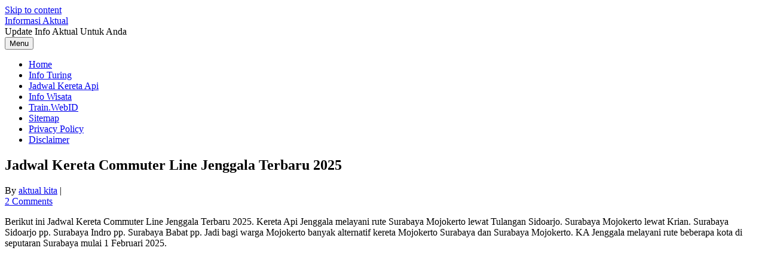

--- FILE ---
content_type: text/html; charset=UTF-8
request_url: http://aktual.web.id/jadwal-kereta-jenggala-terbaru/
body_size: 14001
content:
<!DOCTYPE html>
<!--[if IE 7]>
<html class="ie ie7" lang="en-US">
<![endif]-->
<!--[if IE 8]>
<html class="ie ie8" lang="en-US">
<![endif]-->
<!--[if !(IE 7) | !(IE 8)  ]><!-->
<html lang="en-US">
<!--<![endif]-->
<head>
<meta charset="UTF-8">
<meta name="viewport" content="width=device-width, initial-scale=1">
<link rel="profile" href="http://gmpg.org/xfn/11">
<link rel="pingback" href="http://aktual.web.id/xmlrpc.php" />
<!--[if lt IE 9]>
<script src="http://aktual.web.id/wp-content/themes/iconic-one/js/html5.js" type="text/javascript"></script>
<![endif]-->
<meta name='robots' content='index, follow, max-image-preview:large, max-snippet:-1, max-video-preview:-1' />
	<style>img:is([sizes="auto" i], [sizes^="auto," i]) { contain-intrinsic-size: 3000px 1500px }</style>
	
	<!-- This site is optimized with the Yoast SEO plugin v25.8 - https://yoast.com/wordpress/plugins/seo/ -->
	<title>Jadwal Kereta Commuter Line Jenggala Terbaru 2025 - Informasi Aktual</title>
	<meta name="description" content="Jadwal Kereta Jenggala Terbaru 2025 rute Mojokerto Sidoarjo, Mojokerto Tarik, Sidoarjo Mojokerto, Sidoarjo Tarik, Tarik Mojokerto." />
	<link rel="canonical" href="https://aktual.web.id/jadwal-kereta-jenggala-terbaru/" />
	<meta property="og:locale" content="en_US" />
	<meta property="og:type" content="article" />
	<meta property="og:title" content="Jadwal Kereta Commuter Line Jenggala Terbaru 2025 - Informasi Aktual" />
	<meta property="og:description" content="Jadwal Kereta Jenggala Terbaru 2025 rute Mojokerto Sidoarjo, Mojokerto Tarik, Sidoarjo Mojokerto, Sidoarjo Tarik, Tarik Mojokerto." />
	<meta property="og:url" content="https://aktual.web.id/jadwal-kereta-jenggala-terbaru/" />
	<meta property="og:site_name" content="Informasi Aktual" />
	<meta property="article:published_time" content="2015-09-15T04:52:24+00:00" />
	<meta property="article:modified_time" content="2025-01-30T00:10:34+00:00" />
	<meta property="og:image" content="https://aktual.web.id/wp-content/uploads/2015/09/Gambar-KA-Jenggala-Terbaru.jpg" />
	<meta property="og:image:width" content="1000" />
	<meta property="og:image:height" content="500" />
	<meta property="og:image:type" content="image/jpeg" />
	<meta name="author" content="aktual kita" />
	<meta name="twitter:label1" content="Written by" />
	<meta name="twitter:data1" content="aktual kita" />
	<meta name="twitter:label2" content="Est. reading time" />
	<meta name="twitter:data2" content="3 minutes" />
	<script type="application/ld+json" class="yoast-schema-graph">{"@context":"https://schema.org","@graph":[{"@type":"WebPage","@id":"https://aktual.web.id/jadwal-kereta-jenggala-terbaru/","url":"https://aktual.web.id/jadwal-kereta-jenggala-terbaru/","name":"Jadwal Kereta Commuter Line Jenggala Terbaru 2025 - Informasi Aktual","isPartOf":{"@id":"https://aktual.web.id/#website"},"primaryImageOfPage":{"@id":"https://aktual.web.id/jadwal-kereta-jenggala-terbaru/#primaryimage"},"image":{"@id":"https://aktual.web.id/jadwal-kereta-jenggala-terbaru/#primaryimage"},"thumbnailUrl":"http://aktual.web.id/wp-content/uploads/2015/09/Gambar-KA-Jenggala-Terbaru.jpg","datePublished":"2015-09-15T04:52:24+00:00","dateModified":"2025-01-30T00:10:34+00:00","author":{"@id":"https://aktual.web.id/#/schema/person/bcf3e763dea42c1e9e7ac71bc042dd9d"},"description":"Jadwal Kereta Jenggala Terbaru 2025 rute Mojokerto Sidoarjo, Mojokerto Tarik, Sidoarjo Mojokerto, Sidoarjo Tarik, Tarik Mojokerto.","breadcrumb":{"@id":"https://aktual.web.id/jadwal-kereta-jenggala-terbaru/#breadcrumb"},"inLanguage":"en-US","potentialAction":[{"@type":"ReadAction","target":["https://aktual.web.id/jadwal-kereta-jenggala-terbaru/"]}]},{"@type":"ImageObject","inLanguage":"en-US","@id":"https://aktual.web.id/jadwal-kereta-jenggala-terbaru/#primaryimage","url":"http://aktual.web.id/wp-content/uploads/2015/09/Gambar-KA-Jenggala-Terbaru.jpg","contentUrl":"http://aktual.web.id/wp-content/uploads/2015/09/Gambar-KA-Jenggala-Terbaru.jpg","width":1000,"height":500,"caption":"KA Jenggala"},{"@type":"BreadcrumbList","@id":"https://aktual.web.id/jadwal-kereta-jenggala-terbaru/#breadcrumb","itemListElement":[{"@type":"ListItem","position":1,"name":"Home","item":"https://aktual.web.id/"},{"@type":"ListItem","position":2,"name":"Jadwal Kereta Commuter Line Jenggala Terbaru 2025"}]},{"@type":"WebSite","@id":"https://aktual.web.id/#website","url":"https://aktual.web.id/","name":"Informasi Aktual","description":"Update Info Aktual Untuk Anda","potentialAction":[{"@type":"SearchAction","target":{"@type":"EntryPoint","urlTemplate":"https://aktual.web.id/?s={search_term_string}"},"query-input":{"@type":"PropertyValueSpecification","valueRequired":true,"valueName":"search_term_string"}}],"inLanguage":"en-US"},{"@type":"Person","@id":"https://aktual.web.id/#/schema/person/bcf3e763dea42c1e9e7ac71bc042dd9d","name":"aktual kita","image":{"@type":"ImageObject","inLanguage":"en-US","@id":"https://aktual.web.id/#/schema/person/image/","url":"https://secure.gravatar.com/avatar/1fd53cfa9f6f551b9a01991fb186d4d26204f9e1d8b8173bbf437589daa93333?s=96&r=g","contentUrl":"https://secure.gravatar.com/avatar/1fd53cfa9f6f551b9a01991fb186d4d26204f9e1d8b8173bbf437589daa93333?s=96&r=g","caption":"aktual kita"},"url":"http://aktual.web.id/author/aktual-kita/"}]}</script>
	<!-- / Yoast SEO plugin. -->


<link rel='dns-prefetch' href='//fonts.googleapis.com' />
<link rel="alternate" type="application/rss+xml" title="Informasi Aktual &raquo; Feed" href="http://aktual.web.id/feed/" />
<link rel="alternate" type="application/rss+xml" title="Informasi Aktual &raquo; Comments Feed" href="http://aktual.web.id/comments/feed/" />
<link rel="alternate" type="application/rss+xml" title="Informasi Aktual &raquo; Jadwal Kereta Commuter Line Jenggala Terbaru 2025 Comments Feed" href="http://aktual.web.id/jadwal-kereta-jenggala-terbaru/feed/" />
		<!-- This site uses the Google Analytics by MonsterInsights plugin v9.7.0 - Using Analytics tracking - https://www.monsterinsights.com/ -->
		<!-- Note: MonsterInsights is not currently configured on this site. The site owner needs to authenticate with Google Analytics in the MonsterInsights settings panel. -->
					<!-- No tracking code set -->
				<!-- / Google Analytics by MonsterInsights -->
		<script type="text/javascript">
/* <![CDATA[ */
window._wpemojiSettings = {"baseUrl":"https:\/\/s.w.org\/images\/core\/emoji\/16.0.1\/72x72\/","ext":".png","svgUrl":"https:\/\/s.w.org\/images\/core\/emoji\/16.0.1\/svg\/","svgExt":".svg","source":{"concatemoji":"http:\/\/aktual.web.id\/wp-includes\/js\/wp-emoji-release.min.js?ver=6.8.3"}};
/*! This file is auto-generated */
!function(s,n){var o,i,e;function c(e){try{var t={supportTests:e,timestamp:(new Date).valueOf()};sessionStorage.setItem(o,JSON.stringify(t))}catch(e){}}function p(e,t,n){e.clearRect(0,0,e.canvas.width,e.canvas.height),e.fillText(t,0,0);var t=new Uint32Array(e.getImageData(0,0,e.canvas.width,e.canvas.height).data),a=(e.clearRect(0,0,e.canvas.width,e.canvas.height),e.fillText(n,0,0),new Uint32Array(e.getImageData(0,0,e.canvas.width,e.canvas.height).data));return t.every(function(e,t){return e===a[t]})}function u(e,t){e.clearRect(0,0,e.canvas.width,e.canvas.height),e.fillText(t,0,0);for(var n=e.getImageData(16,16,1,1),a=0;a<n.data.length;a++)if(0!==n.data[a])return!1;return!0}function f(e,t,n,a){switch(t){case"flag":return n(e,"\ud83c\udff3\ufe0f\u200d\u26a7\ufe0f","\ud83c\udff3\ufe0f\u200b\u26a7\ufe0f")?!1:!n(e,"\ud83c\udde8\ud83c\uddf6","\ud83c\udde8\u200b\ud83c\uddf6")&&!n(e,"\ud83c\udff4\udb40\udc67\udb40\udc62\udb40\udc65\udb40\udc6e\udb40\udc67\udb40\udc7f","\ud83c\udff4\u200b\udb40\udc67\u200b\udb40\udc62\u200b\udb40\udc65\u200b\udb40\udc6e\u200b\udb40\udc67\u200b\udb40\udc7f");case"emoji":return!a(e,"\ud83e\udedf")}return!1}function g(e,t,n,a){var r="undefined"!=typeof WorkerGlobalScope&&self instanceof WorkerGlobalScope?new OffscreenCanvas(300,150):s.createElement("canvas"),o=r.getContext("2d",{willReadFrequently:!0}),i=(o.textBaseline="top",o.font="600 32px Arial",{});return e.forEach(function(e){i[e]=t(o,e,n,a)}),i}function t(e){var t=s.createElement("script");t.src=e,t.defer=!0,s.head.appendChild(t)}"undefined"!=typeof Promise&&(o="wpEmojiSettingsSupports",i=["flag","emoji"],n.supports={everything:!0,everythingExceptFlag:!0},e=new Promise(function(e){s.addEventListener("DOMContentLoaded",e,{once:!0})}),new Promise(function(t){var n=function(){try{var e=JSON.parse(sessionStorage.getItem(o));if("object"==typeof e&&"number"==typeof e.timestamp&&(new Date).valueOf()<e.timestamp+604800&&"object"==typeof e.supportTests)return e.supportTests}catch(e){}return null}();if(!n){if("undefined"!=typeof Worker&&"undefined"!=typeof OffscreenCanvas&&"undefined"!=typeof URL&&URL.createObjectURL&&"undefined"!=typeof Blob)try{var e="postMessage("+g.toString()+"("+[JSON.stringify(i),f.toString(),p.toString(),u.toString()].join(",")+"));",a=new Blob([e],{type:"text/javascript"}),r=new Worker(URL.createObjectURL(a),{name:"wpTestEmojiSupports"});return void(r.onmessage=function(e){c(n=e.data),r.terminate(),t(n)})}catch(e){}c(n=g(i,f,p,u))}t(n)}).then(function(e){for(var t in e)n.supports[t]=e[t],n.supports.everything=n.supports.everything&&n.supports[t],"flag"!==t&&(n.supports.everythingExceptFlag=n.supports.everythingExceptFlag&&n.supports[t]);n.supports.everythingExceptFlag=n.supports.everythingExceptFlag&&!n.supports.flag,n.DOMReady=!1,n.readyCallback=function(){n.DOMReady=!0}}).then(function(){return e}).then(function(){var e;n.supports.everything||(n.readyCallback(),(e=n.source||{}).concatemoji?t(e.concatemoji):e.wpemoji&&e.twemoji&&(t(e.twemoji),t(e.wpemoji)))}))}((window,document),window._wpemojiSettings);
/* ]]> */
</script>

<style id='wp-emoji-styles-inline-css' type='text/css'>

	img.wp-smiley, img.emoji {
		display: inline !important;
		border: none !important;
		box-shadow: none !important;
		height: 1em !important;
		width: 1em !important;
		margin: 0 0.07em !important;
		vertical-align: -0.1em !important;
		background: none !important;
		padding: 0 !important;
	}
</style>
<link rel='stylesheet' id='wp-block-library-css' href='http://aktual.web.id/wp-includes/css/dist/block-library/style.min.css?ver=6.8.3' type='text/css' media='all' />
<style id='classic-theme-styles-inline-css' type='text/css'>
/*! This file is auto-generated */
.wp-block-button__link{color:#fff;background-color:#32373c;border-radius:9999px;box-shadow:none;text-decoration:none;padding:calc(.667em + 2px) calc(1.333em + 2px);font-size:1.125em}.wp-block-file__button{background:#32373c;color:#fff;text-decoration:none}
</style>
<style id='global-styles-inline-css' type='text/css'>
:root{--wp--preset--aspect-ratio--square: 1;--wp--preset--aspect-ratio--4-3: 4/3;--wp--preset--aspect-ratio--3-4: 3/4;--wp--preset--aspect-ratio--3-2: 3/2;--wp--preset--aspect-ratio--2-3: 2/3;--wp--preset--aspect-ratio--16-9: 16/9;--wp--preset--aspect-ratio--9-16: 9/16;--wp--preset--color--black: #000000;--wp--preset--color--cyan-bluish-gray: #abb8c3;--wp--preset--color--white: #ffffff;--wp--preset--color--pale-pink: #f78da7;--wp--preset--color--vivid-red: #cf2e2e;--wp--preset--color--luminous-vivid-orange: #ff6900;--wp--preset--color--luminous-vivid-amber: #fcb900;--wp--preset--color--light-green-cyan: #7bdcb5;--wp--preset--color--vivid-green-cyan: #00d084;--wp--preset--color--pale-cyan-blue: #8ed1fc;--wp--preset--color--vivid-cyan-blue: #0693e3;--wp--preset--color--vivid-purple: #9b51e0;--wp--preset--gradient--vivid-cyan-blue-to-vivid-purple: linear-gradient(135deg,rgba(6,147,227,1) 0%,rgb(155,81,224) 100%);--wp--preset--gradient--light-green-cyan-to-vivid-green-cyan: linear-gradient(135deg,rgb(122,220,180) 0%,rgb(0,208,130) 100%);--wp--preset--gradient--luminous-vivid-amber-to-luminous-vivid-orange: linear-gradient(135deg,rgba(252,185,0,1) 0%,rgba(255,105,0,1) 100%);--wp--preset--gradient--luminous-vivid-orange-to-vivid-red: linear-gradient(135deg,rgba(255,105,0,1) 0%,rgb(207,46,46) 100%);--wp--preset--gradient--very-light-gray-to-cyan-bluish-gray: linear-gradient(135deg,rgb(238,238,238) 0%,rgb(169,184,195) 100%);--wp--preset--gradient--cool-to-warm-spectrum: linear-gradient(135deg,rgb(74,234,220) 0%,rgb(151,120,209) 20%,rgb(207,42,186) 40%,rgb(238,44,130) 60%,rgb(251,105,98) 80%,rgb(254,248,76) 100%);--wp--preset--gradient--blush-light-purple: linear-gradient(135deg,rgb(255,206,236) 0%,rgb(152,150,240) 100%);--wp--preset--gradient--blush-bordeaux: linear-gradient(135deg,rgb(254,205,165) 0%,rgb(254,45,45) 50%,rgb(107,0,62) 100%);--wp--preset--gradient--luminous-dusk: linear-gradient(135deg,rgb(255,203,112) 0%,rgb(199,81,192) 50%,rgb(65,88,208) 100%);--wp--preset--gradient--pale-ocean: linear-gradient(135deg,rgb(255,245,203) 0%,rgb(182,227,212) 50%,rgb(51,167,181) 100%);--wp--preset--gradient--electric-grass: linear-gradient(135deg,rgb(202,248,128) 0%,rgb(113,206,126) 100%);--wp--preset--gradient--midnight: linear-gradient(135deg,rgb(2,3,129) 0%,rgb(40,116,252) 100%);--wp--preset--font-size--small: 13px;--wp--preset--font-size--medium: 20px;--wp--preset--font-size--large: 36px;--wp--preset--font-size--x-large: 42px;--wp--preset--spacing--20: 0.44rem;--wp--preset--spacing--30: 0.67rem;--wp--preset--spacing--40: 1rem;--wp--preset--spacing--50: 1.5rem;--wp--preset--spacing--60: 2.25rem;--wp--preset--spacing--70: 3.38rem;--wp--preset--spacing--80: 5.06rem;--wp--preset--shadow--natural: 6px 6px 9px rgba(0, 0, 0, 0.2);--wp--preset--shadow--deep: 12px 12px 50px rgba(0, 0, 0, 0.4);--wp--preset--shadow--sharp: 6px 6px 0px rgba(0, 0, 0, 0.2);--wp--preset--shadow--outlined: 6px 6px 0px -3px rgba(255, 255, 255, 1), 6px 6px rgba(0, 0, 0, 1);--wp--preset--shadow--crisp: 6px 6px 0px rgba(0, 0, 0, 1);}:where(.is-layout-flex){gap: 0.5em;}:where(.is-layout-grid){gap: 0.5em;}body .is-layout-flex{display: flex;}.is-layout-flex{flex-wrap: wrap;align-items: center;}.is-layout-flex > :is(*, div){margin: 0;}body .is-layout-grid{display: grid;}.is-layout-grid > :is(*, div){margin: 0;}:where(.wp-block-columns.is-layout-flex){gap: 2em;}:where(.wp-block-columns.is-layout-grid){gap: 2em;}:where(.wp-block-post-template.is-layout-flex){gap: 1.25em;}:where(.wp-block-post-template.is-layout-grid){gap: 1.25em;}.has-black-color{color: var(--wp--preset--color--black) !important;}.has-cyan-bluish-gray-color{color: var(--wp--preset--color--cyan-bluish-gray) !important;}.has-white-color{color: var(--wp--preset--color--white) !important;}.has-pale-pink-color{color: var(--wp--preset--color--pale-pink) !important;}.has-vivid-red-color{color: var(--wp--preset--color--vivid-red) !important;}.has-luminous-vivid-orange-color{color: var(--wp--preset--color--luminous-vivid-orange) !important;}.has-luminous-vivid-amber-color{color: var(--wp--preset--color--luminous-vivid-amber) !important;}.has-light-green-cyan-color{color: var(--wp--preset--color--light-green-cyan) !important;}.has-vivid-green-cyan-color{color: var(--wp--preset--color--vivid-green-cyan) !important;}.has-pale-cyan-blue-color{color: var(--wp--preset--color--pale-cyan-blue) !important;}.has-vivid-cyan-blue-color{color: var(--wp--preset--color--vivid-cyan-blue) !important;}.has-vivid-purple-color{color: var(--wp--preset--color--vivid-purple) !important;}.has-black-background-color{background-color: var(--wp--preset--color--black) !important;}.has-cyan-bluish-gray-background-color{background-color: var(--wp--preset--color--cyan-bluish-gray) !important;}.has-white-background-color{background-color: var(--wp--preset--color--white) !important;}.has-pale-pink-background-color{background-color: var(--wp--preset--color--pale-pink) !important;}.has-vivid-red-background-color{background-color: var(--wp--preset--color--vivid-red) !important;}.has-luminous-vivid-orange-background-color{background-color: var(--wp--preset--color--luminous-vivid-orange) !important;}.has-luminous-vivid-amber-background-color{background-color: var(--wp--preset--color--luminous-vivid-amber) !important;}.has-light-green-cyan-background-color{background-color: var(--wp--preset--color--light-green-cyan) !important;}.has-vivid-green-cyan-background-color{background-color: var(--wp--preset--color--vivid-green-cyan) !important;}.has-pale-cyan-blue-background-color{background-color: var(--wp--preset--color--pale-cyan-blue) !important;}.has-vivid-cyan-blue-background-color{background-color: var(--wp--preset--color--vivid-cyan-blue) !important;}.has-vivid-purple-background-color{background-color: var(--wp--preset--color--vivid-purple) !important;}.has-black-border-color{border-color: var(--wp--preset--color--black) !important;}.has-cyan-bluish-gray-border-color{border-color: var(--wp--preset--color--cyan-bluish-gray) !important;}.has-white-border-color{border-color: var(--wp--preset--color--white) !important;}.has-pale-pink-border-color{border-color: var(--wp--preset--color--pale-pink) !important;}.has-vivid-red-border-color{border-color: var(--wp--preset--color--vivid-red) !important;}.has-luminous-vivid-orange-border-color{border-color: var(--wp--preset--color--luminous-vivid-orange) !important;}.has-luminous-vivid-amber-border-color{border-color: var(--wp--preset--color--luminous-vivid-amber) !important;}.has-light-green-cyan-border-color{border-color: var(--wp--preset--color--light-green-cyan) !important;}.has-vivid-green-cyan-border-color{border-color: var(--wp--preset--color--vivid-green-cyan) !important;}.has-pale-cyan-blue-border-color{border-color: var(--wp--preset--color--pale-cyan-blue) !important;}.has-vivid-cyan-blue-border-color{border-color: var(--wp--preset--color--vivid-cyan-blue) !important;}.has-vivid-purple-border-color{border-color: var(--wp--preset--color--vivid-purple) !important;}.has-vivid-cyan-blue-to-vivid-purple-gradient-background{background: var(--wp--preset--gradient--vivid-cyan-blue-to-vivid-purple) !important;}.has-light-green-cyan-to-vivid-green-cyan-gradient-background{background: var(--wp--preset--gradient--light-green-cyan-to-vivid-green-cyan) !important;}.has-luminous-vivid-amber-to-luminous-vivid-orange-gradient-background{background: var(--wp--preset--gradient--luminous-vivid-amber-to-luminous-vivid-orange) !important;}.has-luminous-vivid-orange-to-vivid-red-gradient-background{background: var(--wp--preset--gradient--luminous-vivid-orange-to-vivid-red) !important;}.has-very-light-gray-to-cyan-bluish-gray-gradient-background{background: var(--wp--preset--gradient--very-light-gray-to-cyan-bluish-gray) !important;}.has-cool-to-warm-spectrum-gradient-background{background: var(--wp--preset--gradient--cool-to-warm-spectrum) !important;}.has-blush-light-purple-gradient-background{background: var(--wp--preset--gradient--blush-light-purple) !important;}.has-blush-bordeaux-gradient-background{background: var(--wp--preset--gradient--blush-bordeaux) !important;}.has-luminous-dusk-gradient-background{background: var(--wp--preset--gradient--luminous-dusk) !important;}.has-pale-ocean-gradient-background{background: var(--wp--preset--gradient--pale-ocean) !important;}.has-electric-grass-gradient-background{background: var(--wp--preset--gradient--electric-grass) !important;}.has-midnight-gradient-background{background: var(--wp--preset--gradient--midnight) !important;}.has-small-font-size{font-size: var(--wp--preset--font-size--small) !important;}.has-medium-font-size{font-size: var(--wp--preset--font-size--medium) !important;}.has-large-font-size{font-size: var(--wp--preset--font-size--large) !important;}.has-x-large-font-size{font-size: var(--wp--preset--font-size--x-large) !important;}
:where(.wp-block-post-template.is-layout-flex){gap: 1.25em;}:where(.wp-block-post-template.is-layout-grid){gap: 1.25em;}
:where(.wp-block-columns.is-layout-flex){gap: 2em;}:where(.wp-block-columns.is-layout-grid){gap: 2em;}
:root :where(.wp-block-pullquote){font-size: 1.5em;line-height: 1.6;}
</style>
<link rel='stylesheet' id='crp-style-rounded-thumbs-css' href='http://aktual.web.id/wp-content/plugins/contextual-related-posts/css/rounded-thumbs.min.css?ver=4.0.3' type='text/css' media='all' />
<style id='crp-style-rounded-thumbs-inline-css' type='text/css'>

			.crp_related.crp-rounded-thumbs a {
				width: 150px;
                height: 150px;
				text-decoration: none;
			}
			.crp_related.crp-rounded-thumbs img {
				max-width: 150px;
				margin: auto;
			}
			.crp_related.crp-rounded-thumbs .crp_title {
				width: 100%;
			}
			
</style>
<link rel='stylesheet' id='themonic-fonts-css' href='https://fonts.googleapis.com/css?family=Ubuntu%3A400%2C700&#038;subset=latin%2Clatin-ext' type='text/css' media='all' />
<link rel='stylesheet' id='themonic-style-css' href='http://aktual.web.id/wp-content/themes/iconic-one/style.css?ver=2.4' type='text/css' media='all' />
<link rel='stylesheet' id='custom-style-css' href='http://aktual.web.id/wp-content/themes/iconic-one/custom.css?ver=6.8.3' type='text/css' media='all' />
<!--[if lt IE 9]>
<link rel='stylesheet' id='themonic-ie-css' href='http://aktual.web.id/wp-content/themes/iconic-one/css/ie.css?ver=20130305' type='text/css' media='all' />
<![endif]-->
<script type="text/javascript" src="http://aktual.web.id/wp-includes/js/jquery/jquery.min.js?ver=3.7.1" id="jquery-core-js"></script>
<script type="text/javascript" src="http://aktual.web.id/wp-includes/js/jquery/jquery-migrate.min.js?ver=3.4.1" id="jquery-migrate-js"></script>
<script type="text/javascript" id="jquery-js-after">
/* <![CDATA[ */
jQuery(document).ready(function() {
	jQuery(".9048677e98477e187611e5493976d6ef").click(function() {
		jQuery.post(
			"http://aktual.web.id/wp-admin/admin-ajax.php", {
				"action": "quick_adsense_onpost_ad_click",
				"quick_adsense_onpost_ad_index": jQuery(this).attr("data-index"),
				"quick_adsense_nonce": "68ea7b411d",
			}, function(response) { }
		);
	});
});
/* ]]> */
</script>
<link rel="https://api.w.org/" href="http://aktual.web.id/wp-json/" /><link rel="alternate" title="JSON" type="application/json" href="http://aktual.web.id/wp-json/wp/v2/posts/410" /><link rel="EditURI" type="application/rsd+xml" title="RSD" href="http://aktual.web.id/xmlrpc.php?rsd" />
<meta name="generator" content="WordPress 6.8.3" />
<link rel='shortlink' href='http://aktual.web.id/?p=410' />
<link rel="alternate" title="oEmbed (JSON)" type="application/json+oembed" href="http://aktual.web.id/wp-json/oembed/1.0/embed?url=http%3A%2F%2Faktual.web.id%2Fjadwal-kereta-jenggala-terbaru%2F" />
<link rel="alternate" title="oEmbed (XML)" type="text/xml+oembed" href="http://aktual.web.id/wp-json/oembed/1.0/embed?url=http%3A%2F%2Faktual.web.id%2Fjadwal-kereta-jenggala-terbaru%2F&#038;format=xml" />
	
<script async src="https://securepubads.g.doubleclick.net/tag/js/gpt.js"></script>
<script>
  window.googletag = window.googletag || {cmd: []};
  googletag.cmd.push(function() {
    googletag.defineSlot('/11969746/AktualPostTengal', [300, 250], 'div-gpt-ad-1706054789633-0').addService(googletag.pubads());
    googletag.pubads().enableSingleRequest();
    googletag.enableServices();
  });
</script>
	
<script async src="https://securepubads.g.doubleclick.net/tag/js/gpt.js"></script>
<script>
  window.googletag = window.googletag || {cmd: []};
  googletag.cmd.push(function() {
    googletag.defineSlot('/11969746/AktualPostTengal', [300, 250], 'div-gpt-ad-1706054789633-0').addService(googletag.pubads());
    googletag.pubads().enableSingleRequest();
    googletag.enableServices();
  });
</script>
	
<script async src="https://securepubads.g.doubleclick.net/tag/js/gpt.js"></script>
<script>
  window.googletag = window.googletag || {cmd: []};
  googletag.cmd.push(function() {
    googletag.defineSlot('/11969746/Aktualside', [300, 600], 'div-gpt-ad-1706054818699-0').addService(googletag.pubads());
    googletag.pubads().enableSingleRequest();
    googletag.enableServices();
  });
</script>	

<script async src="https://pagead2.googlesyndication.com/pagead/js/adsbygoogle.js?client=ca-pub-2114108982561980"
     crossorigin="anonymous"></script>	
	
	
</head>
<body class="wp-singular post-template-default single single-post postid-410 single-format-image wp-theme-iconic-one custom-font-enabled">
<div id="page" class="site">
	<a class="skip-link screen-reader-text" href="#main" title="Skip to content">Skip to content</a>
	<header id="masthead" class="site-header" role="banner">
					<div class="io-title-description">
			<a href="http://aktual.web.id/" title="Informasi Aktual" rel="home">Informasi Aktual</a>
				<br .../> 
								 <div class="site-description">Update Info Aktual Untuk Anda</div>
						</div>
			
		
		<nav id="site-navigation" class="themonic-nav" role="navigation">
		<button class="menu-toggle" aria-controls="menu-top" aria-expanded="false">Menu<label class="iomenu">
  <div class="iolines"></div>
  <div class="iolines"></div>
  <div class="iolines"></div>
</label></button>
			<ul id="menu-top" class="nav-menu"><li id="menu-item-172" class="menu-item menu-item-type-custom menu-item-object-custom menu-item-home menu-item-172"><a href="http://aktual.web.id/">Home</a></li>
<li id="menu-item-173" class="menu-item menu-item-type-taxonomy menu-item-object-category menu-item-173"><a href="http://aktual.web.id/category/info-turing/">Info Turing</a></li>
<li id="menu-item-179" class="menu-item menu-item-type-taxonomy menu-item-object-category current-post-ancestor current-menu-parent current-post-parent menu-item-179"><a href="http://aktual.web.id/category/jadwal-kereta-api-terbaru/">Jadwal Kereta Api</a></li>
<li id="menu-item-1530" class="menu-item menu-item-type-taxonomy menu-item-object-category menu-item-1530"><a href="http://aktual.web.id/category/info-wisata/">Info Wisata</a></li>
<li id="menu-item-186" class="menu-item menu-item-type-custom menu-item-object-custom menu-item-186"><a href="http://www.train.web.id">Train.WebID</a></li>
<li id="menu-item-778" class="menu-item menu-item-type-post_type menu-item-object-page menu-item-778"><a href="http://aktual.web.id/sitemap/">Sitemap</a></li>
<li id="menu-item-779" class="menu-item menu-item-type-post_type menu-item-object-page menu-item-privacy-policy menu-item-779"><a rel="privacy-policy" href="http://aktual.web.id/privacy-policy/">Privacy Policy</a></li>
<li id="menu-item-780" class="menu-item menu-item-type-post_type menu-item-object-page menu-item-780"><a href="http://aktual.web.id/disclaimer/">Disclaimer</a></li>
</ul>		</nav><!-- #site-navigation -->
		<div class="clear"></div>
	</header><!-- #masthead -->
<div id="main" class="wrapper">	<div id="primary" class="site-content">
		<div id="content" role="main">

			
				
	<article id="post-410" class="post-410 post type-post status-publish format-image has-post-thumbnail hentry category-jadwal-kereta-api-terbaru tag-2036 tag-harga-tiket-ka-jenggala tag-jadwal-ka-jenggala tag-kursi-ka-jenggala tag-rute-ka-jenggala post_format-post-format-image">
				<header class="entry-header">
						<h1 class="entry-title">Jadwal Kereta Commuter Line Jenggala Terbaru 2025</h1>
									
		<div class="below-title-meta">
		<div class="adt">
		By        <span class="vcard author">
			<span class="fn"><a href="http://aktual.web.id/author/aktual-kita/" title="Posts by aktual kita" rel="author">aktual kita</a></span>
        </span>
        <span class="meta-sep">|</span> 
				
				<span class="date updated"></span>
				 
        </div>
		<div class="adt-comment">
		<a class="link-comments" href="http://aktual.web.id/jadwal-kereta-jenggala-terbaru/#comments">2 Comments</a> 
        </div>       
		</div><!-- below title meta end -->
			
						
		</header><!-- .entry-header -->

							<div class="entry-content">
												<p>Berikut ini Jadwal Kereta Commuter Line Jenggala Terbaru 2025. Kereta Api Jenggala melayani rute Surabaya Mojokerto lewat Tulangan Sidoarjo. Surabaya Mojokerto lewat Krian. Surabaya Sidoarjo pp. Surabaya Indro pp. Surabaya Babat pp. Jadi bagi warga Mojokerto banyak alternatif kereta Mojokerto Surabaya dan Surabaya Mojokerto. KA Jenggala melayani rute beberapa kota di seputaran Surabaya mulai 1 Februari 2025.</p><div class="9048677e98477e187611e5493976d6ef" data-index="1" style="float: none; margin:1px 0 1px 0; text-align:center;">
<!-- /11969746/Aktualside -->
<div id='div-gpt-ad-1706054818699-0' style='min-width: 300px; min-height: 600px;'>
  <script>
    googletag.cmd.push(function() { googletag.display('div-gpt-ad-1706054818699-0'); });
  </script>
</div>
</div>

<p>Harga tiket Jenggala Mojokerto Surabaya pp dan sebaliknya Rp 5.000.<br />
Tiket Jenggala Sidoarjo Surabaya Rp. 5.000.<br />
Tiket Jenggala Surabaya Babat Rp. 5.000.<br />
Tiket Jenggala Surabaya Indro Rp 4.000.</p><div class="9048677e98477e187611e5493976d6ef" data-index="2" style="float: none; margin:1px 0 1px 0; text-align:center;">
<!-- /11969746/AktualPostTengal -->
<div id='div-gpt-ad-1706054789633-0' style='min-width: 300px; min-height: 250px;'>
  <script>
    googletag.cmd.push(function() { googletag.display('div-gpt-ad-1706054789633-0'); });
  </script>
</div>
</div>

<p>Tiket KA Jenggala harganya 4.000 bisa dipesan H-7 melalui aplikasi KAI Acces pembayaran pakai LinkAja. Anda bisa menggunakan KA Jenggala untuk rekreasi bersama keluarga, keretanya nyaman, bersih dan ac nya dingin. Rute yang dilalui KA Jenggala Sidoarjo, Tulangan, Tarik, Mojokerto.</p>
<h2>Jadwal Kereta Api Commuter Line Jenggala</h2>
<h3>Dari Surabaya Pasar Turi &#8211; Babat KA 461</h3>
<table style="width: 100%;" border="1">
<tbody>
<tr>
<td align="Center" width="30%">Stasiun</td>
<td align="Center" width="20%">Datang</td>
<td align="Center" width="25%">Berangkat</td>
</tr>
<tr>
<td align="Center" width="30%">Surabaya Pasar Turi</td>
<td align="Center" width="20%">&#8211;</td>
<td align="Center" width="25%">03.25</td>
</tr>
<tr>
<td align="Center" width="30%">Tandes</td>
<td align="Center" width="20%">03.33</td>
<td align="Center" width="25%">03.35</td>
</tr>
<tr>
<td align="Center" width="30%">Kandangan</td>
<td align="Center" width="20%">03.40</td>
<td align="Center" width="25%">03.42</td>
</tr>
<tr>
<td align="Center" width="30%">Benowo</td>
<td align="Center" width="20%">03.50</td>
<td align="Center" width="25%">03.52</td>
</tr>
<tr>
<td align="Center" width="30%">Cerme</td>
<td align="Center" width="20%">04.00</td>
<td align="Center" width="25%">04.02</td>
</tr>
<tr>
<td align="Center" width="30%">Duduk Sampeyan</td>
<td align="Center" width="20%">04.13</td>
<td align="Center" width="25%">04.15</td>
</tr>
<tr>
<td align="Center" width="30%">Lamongan</td>
<td align="Center" width="20%">04.28</td>
<td align="Center" width="25%">04.30</td>
</tr>
<tr>
<td align="Center" width="30%">Pucuk</td>
<td align="Center" width="20%">04.47</td>
<td align="Center" width="25%">04.49</td>
</tr>
<tr>
<td align="Center" width="30%">Babat</td>
<td align="Center" width="20%">05.03</td>
<td align="Center" width="25%">&#8211;</td>
</tr>
</tbody>
</table>
<h3>Rute Pasar Turi- Babat KA 483</h3>
<table style="width: 100%;" border="1">
<tbody>
<tr>
<td align="Center" width="30%">Stasiun</td>
<td align="Center" width="20%">Datang</td>
<td align="Center" width="25%">Berangkat</td>
</tr>
<tr>
<td align="Center" width="30%">Surabaya Pasar Turi</td>
<td align="Center" width="20%">&#8211;</td>
<td align="Center" width="25%">19.31</td>
</tr>
<tr>
<td align="Center" width="30%">Tandes</td>
<td align="Center" width="20%">19.38</td>
<td align="Center" width="25%">19.40</td>
</tr>
<tr>
<td align="Center" width="30%">Kandangan</td>
<td align="Center" width="20%">19.46</td>
<td align="Center" width="25%">20.03</td>
</tr>
<tr>
<td align="Center" width="30%">Benowo</td>
<td align="Center" width="20%">20.11</td>
<td align="Center" width="25%">20.13</td>
</tr>
<tr>
<td align="Center" width="30%">Cerme</td>
<td align="Center" width="20%">20.21</td>
<td align="Center" width="25%">20.34</td>
</tr>
<tr>
<td align="Center" width="30%">Duduk Sampeyan</td>
<td align="Center" width="20%">20.45</td>
<td align="Center" width="25%">20.47</td>
</tr>
<tr>
<td align="Center" width="30%">Lamongan</td>
<td align="Center" width="20%">20.59</td>
<td align="Center" width="25%">21.01</td>
</tr>
<tr>
<td align="Center" width="30%">Pucuk</td>
<td align="Center" width="20%">21.17</td>
<td align="Center" width="25%">21.19</td>
</tr>
<tr>
<td align="Center" width="30%">Babat</td>
<td align="Center" width="20%">21.32</td>
<td align="Center" width="25%">&#8211;</td>
</tr>
</tbody>
</table>
<h2>CL Jenggala Dari Babat ke Surabaya Pasarturi KA 462</h2>
<table style="width: 100%;" border="1">
<tbody>
<tr>
<td align="Center" width="30%">Stasiun</td>
<td align="Center" width="20%">Datang</td>
<td align="Center" width="25%">Berangkat</td>
</tr>
<tr>
<td align="Center" width="30%">Babat</td>
<td align="Center" width="20%">&#8211;</td>
<td align="Center" width="25%">05.12</td>
</tr>
<tr>
<td align="Center" width="30%">Pucuk</td>
<td align="Center" width="20%">05.25</td>
<td align="Center" width="25%">05.27</td>
</tr>
<tr>
<td align="Center" width="30%">Lamongan</td>
<td align="Center" width="20%">05.43</td>
<td align="Center" width="25%">05.45</td>
</tr>
<tr>
<td align="Center" width="30%">Duduk</td>
<td align="Center" width="20%">05.57</td>
<td align="Center" width="25%">05.59</td>
</tr>
<tr>
<td align="Center" width="30%">Cerme</td>
<td align="Center" width="20%">06.09</td>
<td align="Center" width="25%">06.11</td>
</tr>
<tr>
<td align="Center" width="30%">Benowo</td>
<td align="Center" width="20%">06.18</td>
<td align="Center" width="25%">06.20</td>
</tr>
<tr>
<td align="Center" width="30%">Kandangan</td>
<td align="Center" width="20%">06.28</td>
<td align="Center" width="25%">06.30</td>
</tr>
<tr>
<td align="Center" width="30%">Tandes</td>
<td align="Center" width="20%">06.35</td>
<td align="Center" width="25%">06.37</td>
</tr>
<tr>
<td align="Center" width="30%">Surabaya Pasar Turi</td>
<td align="Center" width="20%">06.45</td>
<td align="Center" width="25%">&#8211;</td>
</tr>
</tbody>
</table>
<h3>CL Jenggala Rute Babat ke Surabaya Pasarturi KA 484</h3>
<table style="width: 100%;" border="1">
<tbody>
<tr>
<td align="Center" width="30%">Stasiun</td>
<td align="Center" width="20%">Datang</td>
<td align="Center" width="25%">Berangkat</td>
</tr>
<tr>
<td align="Center" width="30%">Babat</td>
<td align="Center" width="20%">&#8211;</td>
<td align="Center" width="25%">21.45</td>
</tr>
<tr>
<td align="Center" width="30%">Pucuk</td>
<td align="Center" width="20%">21.59</td>
<td align="Center" width="25%">22.01</td>
</tr>
<tr>
<td align="Center" width="30%">Lamongan</td>
<td align="Center" width="20%">22.18</td>
<td align="Center" width="25%">22.20</td>
</tr>
<tr>
<td align="Center" width="30%">Duduk</td>
<td align="Center" width="20%">22.32</td>
<td align="Center" width="25%">22.34</td>
</tr>
<tr>
<td align="Center" width="30%">Cerme</td>
<td align="Center" width="20%">22.44</td>
<td align="Center" width="25%">22.46</td>
</tr>
<tr>
<td align="Center" width="30%">Benowo</td>
<td align="Center" width="20%">22.53</td>
<td align="Center" width="25%">22.55</td>
</tr>
<tr>
<td align="Center" width="30%">Kandangan</td>
<td align="Center" width="20%">23.03</td>
<td align="Center" width="25%">23.05</td>
</tr>
<tr>
<td align="Center" width="30%">Tandes</td>
<td align="Center" width="20%">23.11</td>
<td align="Center" width="25%">23.13</td>
</tr>
<tr>
<td align="Center" width="30%">Surabaya Pasar Turi</td>
<td align="Center" width="20%">23.21</td>
<td align="Center" width="25%">&#8211;</td>
</tr>
</tbody>
</table>
<p>==================================</p>
<h2>Jadwal Commuter Line Jenggala Surabaya Pasarturi &#8211; Indro</h2>
<h3>Rute Pasarturi &#8211; Indro KA 475</h3>
<table id="CLSindro" border="1">
<tbody>
<tr>
<th>Stasiun</th>
<th>Datang</th>
<th>Berangkat</th>
</tr>
<tr>
<th>Surabaya Pasarturi</th>
<th>&#8211;</th>
<th>07.08</th>
</tr>
<tr>
<th>Tandes</th>
<th>07.17</th>
<th>07.20</th>
</tr>
<tr>
<th>Kandangan</th>
<th>07.26</th>
<th>07.29</th>
</tr>
<tr>
<th>Indro</th>
<th>07.45</th>
<th>&#8211;</th>
</tr>
</tbody>
</table>
<h3>Rute Pasarturi &#8211; Indro KA 465</h3>
<table id="CLSindro" border="1">
<tbody>
<tr>
<th>Stasiun</th>
<th>Datang</th>
<th>Berangkat</th>
</tr>
<tr>
<th>Surabaya Pasarturi</th>
<th>&#8211;</th>
<th>10.40</th>
</tr>
<tr>
<th>Tandes</th>
<th>10.48</th>
<th>10.50</th>
</tr>
<tr>
<th>Kandangan</th>
<th>10.57</th>
<th>10.59</th>
</tr>
<tr>
<th>Indro</th>
<th>11.15</th>
<th>&#8211;</th>
</tr>
</tbody>
</table>
<h3>Rute Pasarturi &#8211; Indro KA 479</h3>
<table id="CLSindro" border="1">
<tbody>
<tr>
<th>Stasiun</th>
<th>Datang</th>
<th>Berangkat</th>
</tr>
<tr>
<th>Surabaya Pasarturi</th>
<th>&#8211;</th>
<th>13.55</th>
</tr>
<tr>
<th>Tandes</th>
<th>14.03</th>
<th>14.05</th>
</tr>
<tr>
<th>Kandangan</th>
<th>14.11</th>
<th>14.13</th>
</tr>
<tr>
<th>Indro</th>
<th>14.30</th>
<th>&#8211;</th>
</tr>
</tbody>
</table>
<h3>Rute Pasarturi &#8211; Indro KA 469</h3>
<table id="CLSindro" border="1">
<tbody>
<tr>
<th>Stasiun</th>
<th>Datang</th>
<th>Berangkat</th>
</tr>
<tr>
<th>Surabaya Pasarturi</th>
<th>&#8211;</th>
<th>16.30</th>
</tr>
<tr>
<th>Tandes</th>
<th>16.38</th>
<th>16.40</th>
</tr>
<tr>
<th>Kandangan</th>
<th>16.47</th>
<th>16.51</th>
</tr>
<tr>
<th>Indro</th>
<th>17.07</th>
<th>&#8211;</th>
</tr>
</tbody>
</table>
<h2>Jadwal CL Jenggala Rute Indro &#8211; Surabaya Pasarturi No KA 476</h2>
<table id="CLSindroSbi" border="1">
<tbody>
<tr>
<th>Stasiun</th>
<th>Datang</th>
<th>Berangkat</th>
</tr>
<tr>
<th>Indro</th>
<th>&#8211;</th>
<th>08.20</th>
</tr>
<tr>
<th>Kandangan</th>
<th>08.37</th>
<th>08.40</th>
</tr>
<tr>
<th>Tandes</th>
<th>08.46</th>
<th>08.48</th>
</tr>
<tr>
<th>Surabaya Pasarturi</th>
<th>08.56</th>
<th>&#8211;</th>
</tr>
</tbody>
</table>
<h3>Rute Indro Surabaya Pasarturi No KA 466</h3>
<table id="CLSindroSbi" border="1">
<tbody>
<tr>
<th>Stasiun</th>
<th>Datang</th>
<th>Berangkat</th>
</tr>
<tr>
<th>Indro</th>
<th>&#8211;</th>
<th>11.50</th>
</tr>
<tr>
<th>Kandangan</th>
<th>12.06</th>
<th>12.10</th>
</tr>
<tr>
<th>Tandes</th>
<th>12.17</th>
<th>12.19</th>
</tr>
<tr>
<th>Surabaya Pasarturi</th>
<th>12.27</th>
<th>&#8211;</th>
</tr>
</tbody>
</table>
<h3>Rute Indro Surabaya Pasarturi No KA 480</h3>
<table id="CLSindroSbi" border="1">
<tbody>
<tr>
<th>Stasiun</th>
<th>Datang</th>
<th>Berangkat</th>
</tr>
<tr>
<th>Indro</th>
<th>&#8211;</th>
<th>14.40</th>
</tr>
<tr>
<th>Kandangan</th>
<th>14.57</th>
<th>15.06</th>
</tr>
<tr>
<th>Tandes</th>
<th>15.12</th>
<th>15.14</th>
</tr>
<tr>
<th>Surabaya Pasarturi</th>
<th>15.22</th>
<th>&#8211;</th>
</tr>
</tbody>
</table>
<h3>Rute Indro Surabaya Pasarturi No KA 470</h3>
<table id="CLSindroSbi" border="1">
<tbody>
<tr>
<th>Stasiun</th>
<th>Datang</th>
<th>Berangkat</th>
</tr>
<tr>
<th>Indro</th>
<th>&#8211;</th>
<th>18.25</th>
</tr>
<tr>
<th>Kandangan</th>
<th>18.42</th>
<th>18.45</th>
</tr>
<tr>
<th>Tandes</th>
<th>18.50</th>
<th>18.51</th>
</tr>
<tr>
<th>Surabaya Pasarturi</th>
<th>18.59</th>
<th>&#8211;</th>
</tr>
</tbody>
</table>
<p>====================================</p>
<h2>Jadwal CL Jenggala Surabaya Mojokerto Via Sepanjang &#8211; Krian KA 463</h2>
<table class="text" style="width: 100%px;" border="1" cellspacing="0" cellpadding="5">
<tbody>
<tr bgcolor="#55bada">
<td style="text-align: left;" width="30%"><b>Stasiun</b></td>
<td style="text-align: center;" width="20%"><b>Datang</b></td>
<td style="text-align: center;" width="20%"><b>Berangkat</b></td>
</tr>
<tr bgcolor="#FFFFFF">
<td style="text-align: left;" width="30%">Surabaya Pasarturi</td>
<td style="text-align: center;" width="20%">06.45</td>
<td style="text-align: center;" width="20%">06.52</td>
</tr>
<tr bgcolor="#E1E1E1">
<td style="text-align: left;" width="30%">Surabaya Gubeng</td>
<td style="text-align: center;" width="20%">07.06</td>
<td style="text-align: center;" width="20%">07.09</td>
</tr>
<tr bgcolor="#FFFFFF">
<td style="text-align: left;" width="30%">Wonokromo</td>
<td style="text-align: center;" width="20%">07.16</td>
<td style="text-align: center;" width="20%">07.18</td>
</tr>
<tr bgcolor="#E1E1E1">
<td style="text-align: left;" width="30%">Sepanjang</td>
<td style="text-align: center;" width="20%">07.27</td>
<td style="text-align: center;" width="20%">07.29</td>
</tr>
<tr bgcolor="#FFFFFF">
<td style="text-align: left;" width="30%">Boharan</td>
<td style="text-align: center;" width="20%">07.39</td>
<td style="text-align: center;" width="20%">07.40</td>
</tr>
<tr bgcolor="#E1E1E1">
<td style="text-align: left;" width="30%">Krian</td>
<td style="text-align: center;" width="20%">07.48</td>
<td style="text-align: center;" width="20%">07.50</td>
</tr>
<tr bgcolor="#FFFFFF">
<td style="text-align: left;" width="30%">Kedinding</td>
<td style="text-align: center;" width="20%">07.56</td>
<td style="text-align: center;" width="20%">07.57</td>
</tr>
<tr bgcolor="#E1E1E1">
<td style="text-align: left;" width="30%">Tarik</td>
<td style="text-align: center;" width="20%">08.05</td>
<td style="text-align: center;" width="20%">08.07</td>
</tr>
<tr bgcolor="#FFFFFF">
<td style="text-align: left;" width="30%">Mojokerto</td>
<td style="text-align: center;" width="20%">08.19</td>
<td style="text-align: center;" width="20%">&#8211;</td>
</tr>
</tbody>
</table>
<h3>Jadwal KA Jenggala Surabaya-Mojokerto via Sepanjang-Krian KA 467</h3>
<table class="text" style="width: 100%px;" border="1" cellspacing="0" cellpadding="5">
<tbody>
<tr bgcolor="#55bada">
<td style="text-align: left;" width="30%"><b>Stasiun</b></td>
<td style="text-align: center;" width="20%"><b>Datang</b></td>
<td style="text-align: center;" width="20%"><b>Berangkat</b></td>
</tr>
<tr bgcolor="#FFFFFF">
<td style="text-align: left;" width="30%">Surabaya Pasarturi</td>
<td style="text-align: center;" width="20%">&#8211;</td>
<td style="text-align: center;" width="20%">12.37</td>
</tr>
<tr bgcolor="#E1E1E1">
<td style="text-align: left;" width="30%">Surabaya Gubeng</td>
<td style="text-align: center;" width="20%">12.52</td>
<td style="text-align: center;" width="20%">12.56</td>
</tr>
<tr bgcolor="#FFFFFF">
<td style="text-align: left;" width="30%">Wonokromo</td>
<td style="text-align: center;" width="20%">13.03</td>
<td style="text-align: center;" width="20%">13.05</td>
</tr>
<tr bgcolor="#E1E1E1">
<td style="text-align: left;" width="30%">Sepanjang</td>
<td style="text-align: center;" width="20%">13.13</td>
<td style="text-align: center;" width="20%">13.17</td>
</tr>
<tr bgcolor="#FFFFFF">
<td style="text-align: left;" width="30%">Boharan</td>
<td style="text-align: center;" width="20%">13.27</td>
<td style="text-align: center;" width="20%">13.28</td>
</tr>
<tr bgcolor="#E1E1E1">
<td style="text-align: left;" width="30%">Krian</td>
<td style="text-align: center;" width="20%">13.36</td>
<td style="text-align: center;" width="20%">13.38</td>
</tr>
<tr bgcolor="#FFFFFF">
<td style="text-align: left;" width="30%">Kedinding</td>
<td style="text-align: center;" width="20%">13.44</td>
<td style="text-align: center;" width="20%">13.45</td>
</tr>
<tr bgcolor="#E1E1E1">
<td style="text-align: left;" width="30%">Tarik</td>
<td style="text-align: center;" width="20%">13.53</td>
<td style="text-align: center;" width="20%">13.55</td>
</tr>
<tr bgcolor="#FFFFFF">
<td style="text-align: left;" width="30%">Mojokerto</td>
<td style="text-align: center;" width="20%">14.06</td>
<td style="text-align: center;" width="20%">&#8211;</td>
</tr>
</tbody>
</table>
<h2>Jadwal KA CL Jenggala Mojokerto- Surabaya Via Krian-Sepanjang KA 478</h2>
<table class="text" style="width: 100%px;" border="1" cellspacing="0" cellpadding="5">
<tbody>
<tr bgcolor="#55bada">
<td style="text-align: left;" width="30%"><b>Stasiun</b></td>
<td style="text-align: center;" width="20%"><b>Datang</b></td>
<td style="text-align: center;" width="20%"><b>Berangkat</b></td>
</tr>
<tr bgcolor="#E1E1E1">
<td style="text-align: left;" width="30%">Mojokerto</td>
<td style="text-align: center;" width="20%">&#8211;</td>
<td style="text-align: center;" width="20%">12.20</td>
</tr>
<tr bgcolor="#FFFFFF">
<td style="text-align: left;" width="30%">Tarik</td>
<td style="text-align: center;" width="20%">12.31</td>
<td style="text-align: center;" width="20%">12.33</td>
</tr>
<tr bgcolor="#E1E1E1">
<td style="text-align: left;" width="30%">Kedinding</td>
<td style="text-align: center;" width="20%">12.39</td>
<td style="text-align: center;" width="20%">12.40</td>
</tr>
<tr bgcolor="#FFFFFF">
<td style="text-align: left;" width="30%">Krian</td>
<td style="text-align: center;" width="20%">12.47</td>
<td style="text-align: center;" width="20%">12.49</td>
</tr>
<tr bgcolor="#E1E1E1">
<td style="text-align: left;" width="30%">Boharan</td>
<td style="text-align: center;" width="20%">12.55</td>
<td style="text-align: center;" width="20%">12.56</td>
</tr>
<tr bgcolor="#FFFFFF">
<td style="text-align: left;" width="30%">Sepanjang</td>
<td style="text-align: center;" width="20%">13.07</td>
<td style="text-align: center;" width="20%">13.15</td>
</tr>
<tr bgcolor="#E1E1E1">
<td style="text-align: left;" width="30%">Wonokromo</td>
<td style="text-align: center;" width="20%">13.24</td>
<td style="text-align: center;" width="20%">13.27</td>
</tr>
<tr bgcolor="#FFFFFF">
<td style="text-align: left;" width="30%">Surabaya Gubeng</td>
<td style="text-align: center;" width="20%">13.33</td>
<td style="text-align: center;" width="20%">13.36</td>
</tr>
<tr bgcolor="#E1E1E1">
<td style="text-align: left;" width="30%">Surabaya Pasarturi</td>
<td style="text-align: center;" width="20%">13.50</td>
<td style="text-align: center;" width="20%">&#8211;</td>
</tr>
</tbody>
</table>
<h3>Jadwal KA CL Jenggala Mojokerto- Surabaya Via Krian-Sepanjang KA 482</h3>
<table class="text" style="width: 100%px;" border="1" cellspacing="0" cellpadding="5">
<tbody>
<tr bgcolor="#55bada">
<td style="text-align: left;" width="30%"><b>Stasiun</b></td>
<td style="text-align: center;" width="20%"><b>Datang</b></td>
<td style="text-align: center;" width="20%"><b>Berangkat</b></td>
</tr>
<tr bgcolor="#E1E1E1">
<td style="text-align: left;" width="30%">Mojokerto</td>
<td style="text-align: center;" width="20%">&#8211;</td>
<td style="text-align: center;" width="20%">18.00</td>
</tr>
<tr bgcolor="#FFFFFF">
<td style="text-align: left;" width="30%">Tarik</td>
<td style="text-align: center;" width="20%">18.11</td>
<td style="text-align: center;" width="20%">18.13</td>
</tr>
<tr bgcolor="#E1E1E1">
<td style="text-align: left;" width="30%">Kedinding</td>
<td style="text-align: center;" width="20%">18.19</td>
<td style="text-align: center;" width="20%">18.20</td>
</tr>
<tr bgcolor="#FFFFFF">
<td style="text-align: left;" width="30%">Krian</td>
<td style="text-align: center;" width="20%">18.28</td>
<td style="text-align: center;" width="20%">18.30</td>
</tr>
<tr bgcolor="#E1E1E1">
<td style="text-align: left;" width="30%">Boharan</td>
<td style="text-align: center;" width="20%">18.34</td>
<td style="text-align: center;" width="20%">18.35</td>
</tr>
<tr bgcolor="#FFFFFF">
<td style="text-align: left;" width="30%">Sepanjang</td>
<td style="text-align: center;" width="20%">18.46</td>
<td style="text-align: center;" width="20%">18.48</td>
</tr>
<tr bgcolor="#E1E1E1">
<td style="text-align: left;" width="30%">Wonokromo</td>
<td style="text-align: center;" width="20%">18.58</td>
<td style="text-align: center;" width="20%">19.01</td>
</tr>
<tr bgcolor="#FFFFFF">
<td style="text-align: left;" width="30%">Surabaya Gubeng</td>
<td style="text-align: center;" width="20%">19.08</td>
<td style="text-align: center;" width="20%">19.11</td>
</tr>
<tr bgcolor="#E1E1E1">
<td style="text-align: left;" width="30%">Surabaya Pasarturi</td>
<td style="text-align: center;" width="20%">19.27</td>
<td style="text-align: center;" width="20%">&#8211;</td>
</tr>
</tbody>
</table>
<p>&#8212;&#8212;&#8212;&#8212;&#8212;&#8212;&#8212;&#8212;&#8212;&#8212;&#8212;&#8212;&#8212;&#8212;</p>
<h2>Jadwal KA CL Jenggala Surabaya Mojokerto via Sidoarjo-Tulangan KA 477</h2>
<table class="text" style="width: 100%px;" border="1" cellspacing="0" cellpadding="5">
<tbody>
<tr bgcolor="#55bada">
<td style="text-align: left;" width="30%"><b>Stasiun</b></td>
<td style="text-align: center;" width="20%"><b>Datang</b></td>
<td style="text-align: center;" width="20%"><b>Berangkat</b></td>
</tr>
<tr bgcolor="#FFFFFF">
<td style="text-align: left;" width="30%">Surabaya Pasarturi</td>
<td style="text-align: center;" width="20%">&#8211;</td>
<td style="text-align: center;" width="20%">09.15</td>
</tr>
<tr bgcolor="#E1E1E1">
<td style="text-align: left;" width="30%">Surabaya Gubeng</td>
<td style="text-align: center;" width="20%">09.29</td>
<td style="text-align: center;" width="20%">09.33</td>
</tr>
<tr bgcolor="#FFFFFF">
<td style="text-align: left;" width="30%">Wonokromo</td>
<td style="text-align: center;" width="20%">09.41</td>
<td style="text-align: center;" width="20%">09.45</td>
</tr>
<tr bgcolor="#E1E1E1">
<td style="text-align: left;" width="30%">Waru</td>
<td style="text-align: center;" width="20%">09.54</td>
<td style="text-align: center;" width="20%">09.56</td>
</tr>
<tr bgcolor="#FFFFFF">
<td style="text-align: left;" width="30%">Gedangan</td>
<td style="text-align: center;" width="20%">10.03</td>
<td style="text-align: center;" width="20%">10.05</td>
</tr>
<tr bgcolor="#E1E1E1">
<td style="text-align: left;" width="30%">Sidoarjo</td>
<td style="text-align: center;" width="20%">10.16</td>
<td style="text-align: center;" width="20%">10.27</td>
</tr>
<tr bgcolor="#FFFFFF">
<td style="text-align: left;" width="30%">Tulangan</td>
<td style="text-align: center;" width="20%">10.38</td>
<td style="text-align: center;" width="20%">10.40</td>
</tr>
<tr bgcolor="#E1E1E1">
<td style="text-align: left;" width="30%">Tarik</td>
<td style="text-align: center;" width="20%">10.55</td>
<td style="text-align: center;" width="20%">10.58</td>
</tr>
<tr bgcolor="#FFFFFF">
<td style="text-align: left;" width="30%">Mojokerto</td>
<td style="text-align: center;" width="20%">11.09</td>
<td style="text-align: center;" width="20%">&#8211;</td>
</tr>
</tbody>
</table>
<h3>Jadwal KA CL Jenggala Surabaya Mojokerto via Sidoarjo-Tulangan KA 481</h3>
<table class="text" style="width: 100%px;" border="1" cellspacing="0" cellpadding="5">
<tbody>
<tr bgcolor="#55bada">
<td style="text-align: left;" width="30%"><b>Stasiun</b></td>
<td style="text-align: center;" width="20%"><b>Datang</b></td>
<td style="text-align: center;" width="20%"><b>Berangkat</b></td>
</tr>
<tr bgcolor="#FFFFFF">
<td style="text-align: left;" width="30%">Surabaya Pasarturi</td>
<td style="text-align: center;" width="20%">&#8211;</td>
<td style="text-align: center;" width="20%">15.38</td>
</tr>
<tr bgcolor="#E1E1E1">
<td style="text-align: left;" width="30%">Surabaya Gubeng</td>
<td style="text-align: center;" width="20%">15.53</td>
<td style="text-align: center;" width="20%">15.57</td>
</tr>
<tr bgcolor="#FFFFFF">
<td style="text-align: left;" width="30%">Wonokromo</td>
<td style="text-align: center;" width="20%">16.04</td>
<td style="text-align: center;" width="20%">16.07</td>
</tr>
<tr bgcolor="#E1E1E1">
<td style="text-align: left;" width="30%">Waru</td>
<td style="text-align: center;" width="20%">16.15</td>
<td style="text-align: center;" width="20%">16.17</td>
</tr>
<tr bgcolor="#FFFFFF">
<td style="text-align: left;" width="30%">Gedangan</td>
<td style="text-align: center;" width="20%">16.24</td>
<td style="text-align: center;" width="20%">16.44</td>
</tr>
<tr bgcolor="#E1E1E1">
<td style="text-align: left;" width="30%">Sidoarjo</td>
<td style="text-align: center;" width="20%">16.54</td>
<td style="text-align: center;" width="20%">17.00</td>
</tr>
<tr bgcolor="#FFFFFF">
<td style="text-align: left;" width="30%">Tulangan</td>
<td style="text-align: center;" width="20%">17.10</td>
<td style="text-align: center;" width="20%">17.12</td>
</tr>
<tr bgcolor="#E1E1E1">
<td style="text-align: left;" width="30%">Tarik</td>
<td style="text-align: center;" width="20%">17.27</td>
<td style="text-align: center;" width="20%">17.29</td>
</tr>
<tr bgcolor="#FFFFFF">
<td style="text-align: left;" width="30%">Mojokerto</td>
<td style="text-align: center;" width="20%">17.40</td>
<td style="text-align: center;" width="20%">&#8211;</td>
</tr>
</tbody>
</table>
<h2>Jadwal KA Jenggala Mojokerto Surabaya Via Tulangan-Sidoarjo KA 464</h2>
<table class="text" style="width: 100%px;" border="1" cellspacing="0" cellpadding="5">
<tbody>
<tr bgcolor="#55bada">
<td style="text-align: left;" width="30%"><b>Stasiun</b></td>
<td style="text-align: center;" width="20%"><b>Datang</b></td>
<td style="text-align: center;" width="20%"><b>Berangkat</b></td>
</tr>
<tr bgcolor="#E1E1E1">
<td style="text-align: left;" width="30%">Mojokerto</td>
<td style="text-align: center;" width="20%">&#8211;</td>
<td style="text-align: center;" width="20%">08.40</td>
</tr>
<tr bgcolor="#FFFFFF">
<td style="text-align: left;" width="30%">Tarik</td>
<td style="text-align: center;" width="20%">08.51</td>
<td style="text-align: center;" width="20%">08.53</td>
</tr>
<tr bgcolor="#E1E1E1">
<td style="text-align: left;" width="30%">Tulangan</td>
<td style="text-align: center;" width="20%">09.09</td>
<td style="text-align: center;" width="20%">09.11</td>
</tr>
<tr bgcolor="#FFFFFF">
<td style="text-align: left;" width="30%">Sidoarjo</td>
<td style="text-align: center;" width="20%">09.22</td>
<td style="text-align: center;" width="20%">09.25</td>
</tr>
<tr bgcolor="#E1E1E1">
<td style="text-align: left;" width="30%">Gedangan</td>
<td style="text-align: center;" width="20%">09.36</td>
<td style="text-align: center;" width="20%">09.43</td>
</tr>
<tr bgcolor="#FFFFFF">
<td style="text-align: left;" width="30%">Waru</td>
<td style="text-align: center;" width="20%">09.50</td>
<td style="text-align: center;" width="20%">09.58</td>
</tr>
<tr bgcolor="#E1E1E1">
<td style="text-align: left;" width="30%">Wonokromo</td>
<td style="text-align: center;" width="20%">10.06</td>
<td style="text-align: center;" width="20%">10.08</td>
</tr>
<tr bgcolor="#FFFFFF">
<td style="text-align: left;" width="30%">Surabaya Gubeng</td>
<td style="text-align: center;" width="20%">10.15</td>
<td style="text-align: center;" width="20%">10.18</td>
</tr>
<tr bgcolor="#E1E1E1">
<td style="text-align: left;" width="30%">Surabaya Pasarturi</td>
<td style="text-align: center;" width="20%">10.33</td>
<td style="text-align: center;" width="20%">&#8211;</td>
</tr>
</tbody>
</table>
<h2>Jadwal KA Jenggala Mojokerto Surabaya Via Tulangan-Sidoarjo KA 468</h2>
<table class="text" style="width: 100%px;" border="1" cellspacing="0" cellpadding="5">
<tbody>
<tr bgcolor="#55bada">
<td style="text-align: left;" width="30%"><b>Stasiun</b></td>
<td style="text-align: center;" width="20%"><b>Datang</b></td>
<td style="text-align: center;" width="20%"><b>Berangkat</b></td>
</tr>
<tr bgcolor="#E1E1E1">
<td style="text-align: left;" width="30%">Mojokerto</td>
<td style="text-align: center;" width="20%">&#8211;</td>
<td style="text-align: center;" width="20%">14.40</td>
</tr>
<tr bgcolor="#FFFFFF">
<td style="text-align: left;" width="30%">Tarik</td>
<td style="text-align: center;" width="20%">14.51</td>
<td style="text-align: center;" width="20%">14.53</td>
</tr>
<tr bgcolor="#E1E1E1">
<td style="text-align: left;" width="30%">Tulangan</td>
<td style="text-align: center;" width="20%">15.09</td>
<td style="text-align: center;" width="20%">15.11</td>
</tr>
<tr bgcolor="#FFFFFF">
<td style="text-align: left;" width="30%">Sidoarjo</td>
<td style="text-align: center;" width="20%">15.21</td>
<td style="text-align: center;" width="20%">15.26</td>
</tr>
<tr bgcolor="#E1E1E1">
<td style="text-align: left;" width="30%">Gedangan</td>
<td style="text-align: center;" width="20%">15.35</td>
<td style="text-align: center;" width="20%">15.41</td>
</tr>
<tr bgcolor="#FFFFFF">
<td style="text-align: left;" width="30%">Waru</td>
<td style="text-align: center;" width="20%">15.47</td>
<td style="text-align: center;" width="20%">15.49</td>
</tr>
<tr bgcolor="#E1E1E1">
<td style="text-align: left;" width="30%">Wonokromo</td>
<td style="text-align: center;" width="20%">15.56</td>
<td style="text-align: center;" width="20%">15.58</td>
</tr>
<tr bgcolor="#FFFFFF">
<td style="text-align: left;" width="30%">Surabaya Gubeng</td>
<td style="text-align: center;" width="20%">16.05</td>
<td style="text-align: center;" width="20%">16.08</td>
</tr>
<tr bgcolor="#E1E1E1">
<td style="text-align: left;" width="30%">Surabaya Pasarturi</td>
<td style="text-align: center;" width="20%">16.22</td>
<td style="text-align: center;" width="20%">&#8211;</td>
</tr>
</tbody>
</table>
<p>=====================================</p>
<h2>Jadwal KA Jenggala Surabaya Sidoarjo KA 473</h2>
<table class="text" style="width: 100%px;" border="1" cellspacing="0" cellpadding="5">
<tbody>
<tr bgcolor="#55bada">
<td style="text-align: left;" width="30%"><b>Stasiun</b></td>
<td style="text-align: center;" width="20%"><b>Datang</b></td>
<td style="text-align: center;" width="20%"><b>Berangkat</b></td>
</tr>
<tr bgcolor="#FFFFFF">
<td style="text-align: left;" width="30%">Surabaya Pasarturi</td>
<td style="text-align: center;" width="20%">&#8211;</td>
<td style="text-align: center;" width="20%">03.50</td>
</tr>
<tr bgcolor="#E1E1E1">
<td style="text-align: left;" width="30%">Surabaya Gubeng</td>
<td style="text-align: center;" width="20%">04.04</td>
<td style="text-align: center;" width="20%">04.08</td>
</tr>
<tr bgcolor="#FFFFFF">
<td style="text-align: left;" width="30%">Wonokromo</td>
<td style="text-align: center;" width="20%">04.15</td>
<td style="text-align: center;" width="20%">04.18</td>
</tr>
<tr bgcolor="#E1E1E1">
<td style="text-align: left;" width="30%">Waru</td>
<td style="text-align: center;" width="20%">04.26</td>
<td style="text-align: center;" width="20%">04.28</td>
</tr>
<tr bgcolor="#FFFFFF">
<td style="text-align: left;" width="30%">Gedangan</td>
<td style="text-align: center;" width="20%">04.35</td>
<td style="text-align: center;" width="20%">04.37</td>
</tr>
<tr bgcolor="#E1E1E1">
<td style="text-align: left;" width="30%">Sidoarjo</td>
<td style="text-align: center;" width="20%">04.47</td>
<td style="text-align: center;" width="20%">&#8211;</td>
</tr>
</tbody>
</table>
<h3>Jadwal KA CL Jenggala Surabaya Sidoarjo KA 471</h3>
<table class="text" style="width: 100%px;" border="1" cellspacing="0" cellpadding="5">
<tbody>
<tr bgcolor="#55bada">
<td style="text-align: left;" width="30%"><b>Stasiun</b></td>
<td style="text-align: center;" width="20%"><b>Datang</b></td>
<td style="text-align: center;" width="20%"><b>Berangkat</b></td>
</tr>
<tr bgcolor="#FFFFFF">
<td style="text-align: left;" width="30%">Surabaya Pasarturi</td>
<td style="text-align: center;" width="20%">&#8211;</td>
<td style="text-align: center;" width="20%">19.04</td>
</tr>
<tr bgcolor="#E1E1E1">
<td style="text-align: left;" width="30%">Surabaya Gubeng</td>
<td style="text-align: center;" width="20%">19.19</td>
<td style="text-align: center;" width="20%">19.7328</td>
</tr>
<tr bgcolor="#FFFFFF">
<td style="text-align: left;" width="30%">Wonokromo</td>
<td style="text-align: center;" width="20%">19.36</td>
<td style="text-align: center;" width="20%">19.39</td>
</tr>
<tr bgcolor="#E1E1E1">
<td style="text-align: left;" width="30%">Waru</td>
<td style="text-align: center;" width="20%">19.47</td>
<td style="text-align: center;" width="20%">19.49</td>
</tr>
<tr bgcolor="#FFFFFF">
<td style="text-align: left;" width="30%">Gedangan</td>
<td style="text-align: center;" width="20%">19.56</td>
<td style="text-align: center;" width="20%">19.58</td>
</tr>
<tr bgcolor="#E1E1E1">
<td style="text-align: left;" width="30%">Sidoarjo</td>
<td style="text-align: center;" width="20%">20.09</td>
<td style="text-align: center;" width="20%">&#8211;</td>
</tr>
</tbody>
</table>
<h2>Jadwal KA CL Jenggala Sidoarjo Surabaya Pasarturi KA 474</h2>
<table class="text" style="width: 100%px;" border="1" cellspacing="0" cellpadding="5">
<tbody>
<tr bgcolor="#55bada">
<td style="text-align: left;" width="30%"><b>Stasiun</b></td>
<td style="text-align: center;" width="20%"><b>Datang</b></td>
<td style="text-align: center;" width="20%"><b>Berangkat</b></td>
</tr>
<tr bgcolor="#FFFFFF">
<td style="text-align: left;" width="30%">Sidoarjo</td>
<td style="text-align: center;" width="20%">&#8211;</td>
<td style="text-align: center;" width="20%">05.40</td>
</tr>
<tr bgcolor="#E1E1E1">
<td style="text-align: left;" width="30%">Gedangan</td>
<td style="text-align: center;" width="20%">05.50</td>
<td style="text-align: center;" width="20%">05.56</td>
</tr>
<tr bgcolor="#FFFFFF">
<td style="text-align: left;" width="30%">Waru</td>
<td style="text-align: center;" width="20%">06.04</td>
<td style="text-align: center;" width="20%">06.16</td>
</tr>
<tr bgcolor="#E1E1E1">
<td style="text-align: left;" width="30%">Wonokromo</td>
<td style="text-align: center;" width="20%">06.24</td>
<td style="text-align: center;" width="20%">06.26</td>
</tr>
<tr bgcolor="#FFFFFF">
<td style="text-align: left;" width="30%">Surabaya Gubeng</td>
<td style="text-align: center;" width="20%">06.32</td>
<td style="text-align: center;" width="20%">06.36</td>
</tr>
<tr bgcolor="#E1E1E1">
<td style="text-align: left;" width="30%">Surabaya Pasarturi</td>
<td style="text-align: center;" width="20%">06.50</td>
<td style="text-align: center;" width="20%">&#8211;</td>
</tr>
</tbody>
</table>
<h3>Jadwal KA Jenggala Sidoarjo Surabaya Pasarturi KA 472</h3>
<table class="text" style="width: 100%px;" border="1" cellspacing="0" cellpadding="5">
<tbody>
<tr bgcolor="#55bada">
<td style="text-align: left;" width="30%"><b>Stasiun</b></td>
<td style="text-align: center;" width="20%"><b>Datang</b></td>
<td style="text-align: center;" width="20%"><b>Berangkat</b></td>
</tr>
<tr bgcolor="#FFFFFF">
<td style="text-align: left;" width="30%">Sidoarjo</td>
<td style="text-align: center;" width="20%">&#8211;</td>
<td style="text-align: center;" width="20%">20.25</td>
</tr>
<tr bgcolor="#E1E1E1">
<td style="text-align: left;" width="30%">Gedangan</td>
<td style="text-align: center;" width="20%">20.35</td>
<td style="text-align: center;" width="20%">20.37</td>
</tr>
<tr bgcolor="#FFFFFF">
<td style="text-align: left;" width="30%">Waru</td>
<td style="text-align: center;" width="20%">20.44</td>
<td style="text-align: center;" width="20%">20.48</td>
</tr>
<tr bgcolor="#E1E1E1">
<td style="text-align: left;" width="30%">Wonokromo</td>
<td style="text-align: center;" width="20%">20.57</td>
<td style="text-align: center;" width="20%">21.02</td>
</tr>
<tr bgcolor="#FFFFFF">
<td style="text-align: left;" width="30%">Surabaya Gubeng</td>
<td style="text-align: center;" width="20%">21.09</td>
<td style="text-align: center;" width="20%">21.12</td>
</tr>
<tr bgcolor="#E1E1E1">
<td style="text-align: left;" width="30%">Surabaya Pasarturi</td>
<td style="text-align: center;" width="20%">21.26</td>
<td style="text-align: center;" width="20%">&#8211;</td>
</tr>
</tbody>
</table>
<hr width="500px" />
<p><a href="http://aktual.web.id/wp-content/uploads/2015/09/Gambar-KA-Jenggala-Terbaru.jpg"><img fetchpriority="high" decoding="async" class="aligncenter wp-image-411" src="http://aktual.web.id/wp-content/uploads/2015/09/Gambar-KA-Jenggala-Terbaru.jpg" alt="Gambar-KA-Jenggala-Terbaru" width="550" height="275" srcset="http://aktual.web.id/wp-content/uploads/2015/09/Gambar-KA-Jenggala-Terbaru.jpg 1000w, http://aktual.web.id/wp-content/uploads/2015/09/Gambar-KA-Jenggala-Terbaru-300x150.jpg 300w" sizes="(max-width: 550px) 100vw, 550px" /></a></p>
<p>Harga Tiket Kereta Api Jenggala sebesar Rp 4.000 untuk sekali jalan. Tiket berupa kertas thermal dengan loket khusus yang disediakan tiap stasiun. Tiket bisa dipesan H-7 sebelum keberangkatan di Aplikasi KAI Acces. Bagaimana? Tertarik untuk naik KA Jenggala? Silakan agendakan tiap hari libur untuk menikmati kereta api Jenggala. Demikian Jadwal Kereta Jenggala Terbaru, Jangan lupa dilihat juga <a href="http://aktual.web.id/jadwal-ka-joglokerto-ekspres-terbaru/" target="_blank" rel="noopener noreferrer">Jadwal KA Jogjlokerto terbaru.</a></p>
<div class="9048677e98477e187611e5493976d6ef" data-index="3" style="float: none; margin:3px 0 3px 0; text-align:center;">
<!-- /11969746/AktualPostTengal -->
<div id='div-gpt-ad-1706054789633-0' style='min-width: 300px; min-height: 250px;'>
  <script>
    googletag.cmd.push(function() { googletag.display('div-gpt-ad-1706054789633-0'); });
  </script>
</div>
</div>

<div style="font-size: 0px; height: 0px; line-height: 0px; margin: 0; padding: 0; clear: both;"></div><div class="crp_related     crp-rounded-thumbs"><h3>Related Posts:</h3><ul><li><a href="http://aktual.web.id/kereta-api-cl-jenggala-no-474-mengawali-keberangkatan-pagi-dari-stasiun-mojokerto/"     class="crp_link post-8413"><figure><img decoding="async" width="150" height="150" src="http://aktual.web.id/wp-content/uploads/2025/06/KA-CL-Jenggala-150x150.jpg" class="crp_featured crp_thumb crp_thumbnail" alt="KA CL Jenggala" style="" title="Kereta Api CL Jenggala No 474 Mengawali Keberangkatan Pagi Dari Stasiun Mojokerto" /></figure><span class="crp_title">Kereta Api CL Jenggala No 474 Mengawali&hellip;</span></a></li><li><a href="http://aktual.web.id/akhirnya-penumpang-mojokerto-punya-2-pilihan-kereta-pagi-ke-surabaya/"     class="crp_link post-8415"><figure><img decoding="async" width="150" height="150" src="http://aktual.web.id/wp-content/uploads/2025/07/CL-Jenggala-Pagi-150x150.jpg" class="crp_featured crp_thumb crp_thumbnail" alt="CL Jenggala Pagi" style="" title="Akhirnya Penumpang Mojokerto Punya 2 Pilihan Kereta Pagi Ke Surabaya" /></figure><span class="crp_title">Akhirnya Penumpang Mojokerto Punya 2 Pilihan Kereta&hellip;</span></a></li><li><a href="http://aktual.web.id/perubahan-jadwal-commuter-line-wilayah-8-surabaya-per-1-juli-2025/"     class="crp_link post-8377"><figure><img loading="lazy" decoding="async" width="150" height="150" src="http://aktual.web.id/wp-content/uploads/2025/06/KA-CL-Jenggala-150x150.jpg" class="crp_featured crp_thumb crp_thumbnail" alt="KA CL Jenggala" style="" title="Perubahan Jadwal Commuter Line Wilayah 8 Surabaya Per 1 Juli 2025" /></figure><span class="crp_title">Perubahan Jadwal Commuter Line Wilayah 8 Surabaya&hellip;</span></a></li><li><a href="http://aktual.web.id/rangkaian-darurat-ka-jenggala-menggunakan-kereta-kelas-bisnis/"     class="crp_link post-8545"><figure><img loading="lazy" decoding="async" width="150" height="150" src="http://aktual.web.id/wp-content/uploads/2025/08/Rangkaian-Jenggala-Bisnis-150x150.jpg" class="crp_featured crp_thumb crp_thumbnail" alt="Rangkaian jenggala bisnis" style="" title="Rangkaian Darurat KA Jenggala Menggunakan Kereta Kelas Bisnis" /></figure><span class="crp_title">Rangkaian Darurat KA Jenggala Menggunakan Kereta&hellip;</span></a></li><li><a href="http://aktual.web.id/jam-terakhir-transjatim-jurusan-mojokerto-gresik/"     class="crp_link post-7794"><figure><img loading="lazy" decoding="async"  width="150" height="150"  src="http://aktual.web.id/wp-content/uploads/2024/09/Transjatim-Koridor-III-1024x683.jpg" class="crp_first crp_thumb crp_thumbnail" alt="Jam Terakhir TransJatim Jurusan Mojokerto Gresik" title="Jam Terakhir TransJatim Jurusan Mojokerto Gresik" /></figure><span class="crp_title">Jam Terakhir TransJatim Jurusan Mojokerto Gresik</span></a></li><li><a href="http://aktual.web.id/jalur-ganda-mojokerto-sepanjang-resmi-beroperasi-1-desember-2023/"     class="crp_link post-7509"><figure><img loading="lazy" decoding="async" width="150" height="150" src="http://aktual.web.id/wp-content/uploads/2023/12/KA-Jayakarta-150x150.jpg" class="crp_featured crp_thumb crp_thumbnail" alt="KA Jayakarta" style="" title="Jalur Ganda Mojokerto Sepanjang Resmi Beroperasi 1 Desember 2023" /></figure><span class="crp_title">Jalur Ganda Mojokerto Sepanjang Resmi Beroperasi 1&hellip;</span></a></li></ul><div class="crp_clear"></div></div>											</div><!-- .entry-content -->
		
	<footer class="entry-meta">
					<span>Category: <a href="http://aktual.web.id/category/jadwal-kereta-api-terbaru/" rel="category tag">Jadwal Kereta Api</a></span>
								<span>Tags: <a href="http://aktual.web.id/tag/2019/" rel="tag">2019</a>, <a href="http://aktual.web.id/tag/harga-tiket-ka-jenggala/" rel="tag">Harga Tiket KA Jenggala</a>, <a href="http://aktual.web.id/tag/jadwal-ka-jenggala/" rel="tag">Jadwal KA Jenggala</a>, <a href="http://aktual.web.id/tag/kursi-ka-jenggala/" rel="tag">Kursi KA Jenggala</a>, <a href="http://aktual.web.id/tag/rute-ka-jenggala/" rel="tag">Rute KA jenggala</a></span>
			
           						</footer><!-- .entry-meta -->
	</article><!-- #post -->
				<nav class="nav-single">
					<div class="assistive-text">Post navigation</div>
					<span class="nav-previous"><a href="http://aktual.web.id/jadwal-kereta-api-bengawan-terbaru/" rel="prev"><span class="meta-nav">&larr;</span> Jadwal Kereta Api Bengawan Terbaru 2025</a></span>
					<span class="nav-next"><a href="http://aktual.web.id/jadwal-ka-kahuripan-terbaru/" rel="next">Jadwal KA Kahuripan Terbaru 2025 <span class="meta-nav">&rarr;</span></a></span>
				</nav><!-- .nav-single -->

				
<div id="comments" class="comments-area">

	
			<h2 class="comments-title">
			2 thoughts on &ldquo;<span>Jadwal Kereta Commuter Line Jenggala Terbaru 2025</span>&rdquo;		</h2>

		<ol class="commentlist">
				<li class="pingback even thread-even depth-1" id="comment-1828">
		<p>Pingback: <a href="http://aktual.web.id/ka-komuter-daop-8-batal-jalan/" class="url" rel="ugc">KA Komuter Daop 8 Batal Jalan 14-30 April 2020 - Informasi Aktual</a> </p>
	</li><!-- #comment-## -->
	<li class="pingback odd alt thread-odd thread-alt depth-1" id="comment-1959">
		<p>Pingback: <a href="http://aktual.web.id/ka-jenggala-mr-sda-beroperasi-kembali/" class="url" rel="ugc">KA Jenggala MR-SDA Beroperasi Kembali - Informasi Aktual</a> </p>
	</li><!-- #comment-## -->
		</ol><!-- .commentlist -->

		
				<p class="nocomments">Comments are closed.</p>
		
	
	
</div><!-- #comments .comments-area -->
			
		</div><!-- #content -->
	</div><!-- #primary -->


			<div id="secondary" class="widget-area" role="complementary">
			<aside id="search-2" class="widget widget_search"><p class="widget-title">KotaK Pencarian</p><form role="search" method="get" id="searchform" class="searchform" action="http://aktual.web.id/">
				<div>
					<label class="screen-reader-text" for="s">Search for:</label>
					<input type="text" value="" name="s" id="s" />
					<input type="submit" id="searchsubmit" value="Search" />
				</div>
			</form></aside><aside id="categories-2" class="widget widget_categories"><p class="widget-title">Kategori</p>
			<ul>
					<li class="cat-item cat-item-2438"><a href="http://aktual.web.id/category/berita-kereta-api-terkini/">Berita Kereta Api Terkini</a>
</li>
	<li class="cat-item cat-item-161"><a href="http://aktual.web.id/category/cari-cara/">Cari Cara</a>
</li>
	<li class="cat-item cat-item-226"><a href="http://aktual.web.id/category/cerita-seru/">Cerita Seru</a>
</li>
	<li class="cat-item cat-item-3215"><a href="http://aktual.web.id/category/fasilitas-kereta/">Fasilitas Kereta Api</a>
</li>
	<li class="cat-item cat-item-1190"><a href="http://aktual.web.id/category/gambar-bagus/">Gambar Bagus</a>
</li>
	<li class="cat-item cat-item-1369"><a href="http://aktual.web.id/category/harga-tiket-kai-dan-jadwal-antar-kota/">Harga Tiket KAI dan Jadwal Antar Kota</a>
</li>
	<li class="cat-item cat-item-756"><a href="http://aktual.web.id/category/harga-tiket-kereta-api/">Harga Tiket Kereta Api</a>
</li>
	<li class="cat-item cat-item-1642"><a href="http://aktual.web.id/category/harga-tiket-pesawat/">Harga Tiket Pesawat</a>
</li>
	<li class="cat-item cat-item-467"><a href="http://aktual.web.id/category/info-bis/">Info Bis</a>
</li>
	<li class="cat-item cat-item-120"><a href="http://aktual.web.id/category/acara-menarik/">Info Event dan Acara</a>
</li>
	<li class="cat-item cat-item-1457"><a href="http://aktual.web.id/category/info-kapal-laut-pelni/">Info Kapal Laut PELNI</a>
</li>
	<li class="cat-item cat-item-55"><a href="http://aktual.web.id/category/info-kereta-api-lebaran/">Info Kereta Api Lebaran</a>
</li>
	<li class="cat-item cat-item-97"><a href="http://aktual.web.id/category/info-mudik-gratis-lebaran/">Info Mudik Gratis Lebaran</a>
</li>
	<li class="cat-item cat-item-666"><a href="http://aktual.web.id/category/info-penting/">Info Penting</a>
</li>
	<li class="cat-item cat-item-21"><a href="http://aktual.web.id/category/info-promo/">Info Promo</a>
</li>
	<li class="cat-item cat-item-2"><a href="http://aktual.web.id/category/info-turing/">Info Turing</a>
</li>
	<li class="cat-item cat-item-998"><a href="http://aktual.web.id/category/info-wisata/">Info Wisata</a>
</li>
	<li class="cat-item cat-item-34"><a href="http://aktual.web.id/category/jadwal-kereta-api-terbaru/">Jadwal Kereta Api</a>
</li>
	<li class="cat-item cat-item-1722"><a href="http://aktual.web.id/category/jadwal-samsatsim-keliling/">Jadwal Samsat/SIM Keliling</a>
</li>
	<li class="cat-item cat-item-2827"><a href="http://aktual.web.id/category/jadwal-stasiun/">Jadwal Stasiun</a>
</li>
	<li class="cat-item cat-item-3257"><a href="http://aktual.web.id/category/kereta-cepat-whoosh/">Kereta Cepat Whoosh</a>
</li>
	<li class="cat-item cat-item-1167"><a href="http://aktual.web.id/category/krl-commuterline-jabodetabek/">KRL Commuterline Jabodetabek</a>
</li>
	<li class="cat-item cat-item-734"><a href="http://aktual.web.id/category/lirik-lagu/">Lirik Lagu</a>
</li>
	<li class="cat-item cat-item-2319"><a href="http://aktual.web.id/category/listicle/">Listicle</a>
</li>
	<li class="cat-item cat-item-836"><a href="http://aktual.web.id/category/lowongan-pekerjaan/">Lowongan Pekerjaan</a>
</li>
	<li class="cat-item cat-item-3099"><a href="http://aktual.web.id/category/naik-kereta-api/">Naik Kereta Api</a>
</li>
	<li class="cat-item cat-item-1"><a href="http://aktual.web.id/category/rupa-rupa-warta/">Rupa Rupa Warta</a>
</li>
	<li class="cat-item cat-item-3222"><a href="http://aktual.web.id/category/tarif-porter/">Tarif Porter</a>
</li>
	<li class="cat-item cat-item-931"><a href="http://aktual.web.id/category/tiket-keretai-api-desember-januarii/">Tiket Kereta Api Desember Januari</a>
</li>
	<li class="cat-item cat-item-3218"><a href="http://aktual.web.id/category/trans-jatim/">Trans Jatim</a>
</li>
	<li class="cat-item cat-item-1531"><a href="http://aktual.web.id/category/wisata-kuliner/">Wisata Kuliner</a>
</li>
			</ul>

			</aside>
		<aside id="recent-posts-4" class="widget widget_recent_entries">
		<p class="widget-title">Post Terbaru</p>
		<ul>
											<li>
					<a href="http://aktual.web.id/perpindahan-dua-lokomotif-rnb-dari-pwt-ke-sdt/">Perpindahan Dua Lokomotif RnB Dari PWT ke SDT</a>
									</li>
											<li>
					<a href="http://aktual.web.id/3-jenis-kereta-eksekutif-ss-ng-di-rangkaian-ka-argo-semeru/">3 Jenis Kereta Eksekutif SS NG Di Rangkaian KA Argo Semeru</a>
									</li>
											<li>
					<a href="http://aktual.web.id/jadwal-kereta-api-parcel-selatan/">Jadwal Kereta Api Parcel Selatan</a>
									</li>
											<li>
					<a href="http://aktual.web.id/hiasan-lokomotif-kereta-api-logawa-pas-tanggal-17-agustus-2025/">Hiasan Lokomotif Kereta Api Logawa Pas Tanggal 17 Agustus 2025</a>
									</li>
											<li>
					<a href="http://aktual.web.id/rangkaian-darurat-ka-jenggala-menggunakan-kereta-kelas-bisnis/">Rangkaian Darurat KA Jenggala Menggunakan Kereta Kelas Bisnis</a>
									</li>
											<li>
					<a href="http://aktual.web.id/trainset-ka-argo-bromo-anggrek-menggunakan-eksekutif-ss-ng-standart/">Trainset KA Argo Bromo Anggrek Menggunakan Eksekutif SS NG Standart</a>
									</li>
											<li>
					<a href="http://aktual.web.id/apa-saja-tentang-ka-blambangan-ekspres/">Apa Saja Tentang KA Blambangan Ekspres</a>
									</li>
					</ul>

		</aside>		</div><!-- #secondary -->
		</div><!-- #main .wrapper -->
	<footer id="colophon" role="contentinfo">
		<div class="site-info">
		<div class="footercopy">aktual.web.id  - Copyright 2021</div>
		<div class="footercredit"></div>
		<div class="clear"></div>
		</div><!-- .site-info -->
		</footer><!-- #colophon -->
		<div class="site-wordpress">
				<a href="https://themonic.com/iconic-one/">Iconic One</a> Theme | Powered by <a href="https://wordpress.org">Wordpress</a>
				</div><!-- .site-info -->
				<div class="clear"></div>
</div><!-- #page -->

<script type="speculationrules">
{"prefetch":[{"source":"document","where":{"and":[{"href_matches":"\/*"},{"not":{"href_matches":["\/wp-*.php","\/wp-admin\/*","\/wp-content\/uploads\/*","\/wp-content\/*","\/wp-content\/plugins\/*","\/wp-content\/themes\/iconic-one\/*","\/*\\?(.+)"]}},{"not":{"selector_matches":"a[rel~=\"nofollow\"]"}},{"not":{"selector_matches":".no-prefetch, .no-prefetch a"}}]},"eagerness":"conservative"}]}
</script>
<script type="text/javascript" src="http://aktual.web.id/wp-content/themes/iconic-one/js/selectnav.js?ver=1.0" id="themonic-mobile-navigation-js"></script>
</body>
</html>

<!-- Page cached by LiteSpeed Cache 7.3.0.1 on 2025-11-22 13:39:20 -->

--- FILE ---
content_type: text/html; charset=utf-8
request_url: https://www.google.com/recaptcha/api2/aframe
body_size: 267
content:
<!DOCTYPE HTML><html><head><meta http-equiv="content-type" content="text/html; charset=UTF-8"></head><body><script nonce="IKFjNfAFgbtgSsDVz4osQg">/** Anti-fraud and anti-abuse applications only. See google.com/recaptcha */ try{var clients={'sodar':'https://pagead2.googlesyndication.com/pagead/sodar?'};window.addEventListener("message",function(a){try{if(a.source===window.parent){var b=JSON.parse(a.data);var c=clients[b['id']];if(c){var d=document.createElement('img');d.src=c+b['params']+'&rc='+(localStorage.getItem("rc::a")?sessionStorage.getItem("rc::b"):"");window.document.body.appendChild(d);sessionStorage.setItem("rc::e",parseInt(sessionStorage.getItem("rc::e")||0)+1);localStorage.setItem("rc::h",'1764033646541');}}}catch(b){}});window.parent.postMessage("_grecaptcha_ready", "*");}catch(b){}</script></body></html>